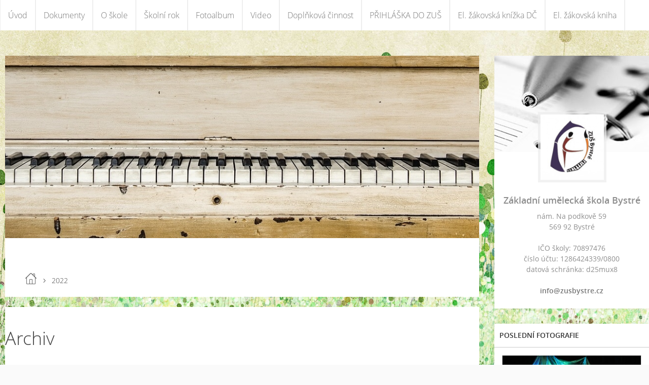

--- FILE ---
content_type: text/html; charset=UTF-8
request_url: https://www.zusbystre.cz/archiv/y/2022/01/25/
body_size: 8546
content:
<?xml version="1.0" encoding="utf-8"?>
<!DOCTYPE html PUBLIC "-//W3C//DTD XHTML 1.0 Transitional//EN" "http://www.w3.org/TR/xhtml1/DTD/xhtml1-transitional.dtd">
<html lang="cs" xml:lang="cs" xmlns="http://www.w3.org/1999/xhtml" xmlns:fb="http://ogp.me/ns/fb#">

      <head>

        <meta http-equiv="content-type" content="text/html; charset=utf-8" />
        <meta name="description" content="Základní umělecká škola Bystré" />
        <meta name="keywords" content="zuš,Bystré,tanec,hudba,dechy,mažoretky" />
        <meta name="robots" content="all,follow" />
        <meta name="author" content="www.zusbystre.cz" />
        <meta name="viewport" content="width=device-width,initial-scale=1">
        
        <title>
            Základní umělecká škola Bystré - 2022
        </title>
        <link rel="stylesheet" href="https://s3a.estranky.cz/css/uig.css" type="text/css" />
               					<link rel="stylesheet" href="/style.1758031915.1.css" type="text/css" /><style type="text/css">.bg {
background-image: url('/img/picture/140/%3Adesign%3Abg%3A1000000340%3Avintage-art-background-image-wallpaper-hd.jpg');
 filter: progid:DXImageTransform.Microsoft.AlphaImageLoader(src='/img/picture/140/%3Adesign%3Abg%3A1000000340%3Avintage-art-background-image-wallpaper-hd.jpg', sizingMethod='scale'); 
-ms-filter: "progid:DXImageTransform.Microsoft.AlphaImageLoader(src='/img/picture/140/%3Adesign%3Abg%3A1000000340%3Avintage-art-background-image-wallpaper-hd.jpg', sizingMethod='scale')";
}</style>
<link rel="stylesheet" href="//code.jquery.com/ui/1.12.1/themes/base/jquery-ui.css">
<script src="//code.jquery.com/jquery-1.12.4.js"></script>
<script src="//code.jquery.com/ui/1.12.1/jquery-ui.js"></script>
<script type="text/javascript" src="https://s3c.estranky.cz/js/ui.js?nc=1" id="index_script" ></script>
			<script type="text/javascript">
				dataLayer = [{
					'subscription': 'true',
				}];
			</script>
			
    </head>
    <body class=" contact-active">
        <div class="bg"></div>
        <!-- Wrapping the whole page, may have fixed or fluid width -->
        <div id="whole-page">

            

            <!-- Because of the matter of accessibility (text browsers,
            voice readers) we include a link leading to the page content and
            navigation } you'll probably want to hide them using display: none
            in your stylesheet -->

            <a href="#articles" class="accessibility-links">Jdi na obsah</a>
            <a href="#navigation" class="accessibility-links">Jdi na menu</a>

            <!-- We'll fill the document using horizontal rules thus separating
            the logical chunks of the document apart -->
            <hr />

            

			<!-- block for skyscraper and rectangle  -->
            <div id="sticky-box">
                <div id="sky-scraper-block">
                    
                    
                </div>
            </div>
            <!-- block for skyscraper and rectangle  -->

            <!-- Wrapping the document's visible part -->
            
            <!-- Hamburger icon -->
            <button type="button" class="menu-toggle" onclick="menuToggle()" id="menu-toggle">
            	<span></span>
            	<span></span>
            	<span></span>
            </button>
            
            <!-- Such navigation allows both horizontal and vertical rendering -->
<div id="navigation">
    <div class="inner_frame">
        <h2>Menu
            <span id="nav-decoration" class="decoration"></span>
        </h2>
        <nav>
            <menu class="menu-type-onmouse">
                <li class="">
  <a href="/">Úvod</a>
     
</li>
<li class="">
  <a href="/clanky/dokumenty/">Dokumenty</a>
     
</li>
<li class="level_1 dropdown">
  <a href="/clanky/o-skole/">O škole</a>
     <ul class="level_2">
<li class="">
  <a href="/clanky/o-skole/projekty/">Projekty</a>
</li><li class="">
  <a href="/clanky/o-skole/studijni-obory/">Studijní obory</a>
</li><li class="">
  <a href="/clanky/o-skole/zamestnanci-skoly/">Zaměstnanci školy</a>
</li>
</ul>
</li>
<li class="level_1 dropdown">
  <a href="/clanky/skolni-rok/">Školní rok</a>
     <ul class="level_2">
<li class="">
  <a href="/clanky/skolni-rok/2016-2017/">2016/2017</a>
</li><li class="">
  <a href="/clanky/skolni-rok/2017-2018/">2017/2018</a>
</li><li class="">
  <a href="/clanky/skolni-rok/2018-2019/">2018/2019</a>
</li><li class="">
  <a href="/clanky/skolni-rok/2019-2020/">2019/2020</a>
</li><li class="">
  <a href="/clanky/skolni-rok/2020-2021/">2020/2021</a>
</li><li class="">
  <a href="/clanky/skolni-rok/2021-2022/">2021/2022</a>
</li><li class="">
  <a href="/clanky/skolni-rok/2022-2023/">2022/2023</a>
</li><li class="">
  <a href="/clanky/skolni-rok/2023-2024/">2023/2024</a>
</li><li class="">
  <a href="/clanky/skolni-rok/2024-2025/">2024/2025</a>
</li><li class="">
  <a href="/clanky/skolni-rok/2025-2026/">2025/2026</a>
</li>
</ul>
</li>
<li class="">
  <a href="/fotoalbum/">Fotoalbum</a>
     
</li>
<li class="">
  <a href="/clanky/video/">Video</a>
     
</li>
<li class="">
  <a href="/clanky/doplnkova-cinnost/">Doplňková činnost</a>
     
</li>

<li class="<!--/ u_m_m_i_class /-->">
  <a href="https://klasifikace.jphsw.cz/application/default?hash=7eabe3a1649ffa2b3ff8c02ebfd5659f">PŘIHLÁŠKA DO ZUŠ</a>
     <!--/ u_m_m_i_sm /-->
</li>
<li class="<!--/ u_m_m_i_class /-->">
  <a href="https://klasifikace.jphsw.cz/?hash=9c82c7143c102b71c593d98d96093fde">El. žákovská knížka DČ</a>
     <!--/ u_m_m_i_sm /-->
</li>
<li class="<!--/ u_m_m_i_class /-->">
  <a href="https://www.klasifikace.jphsw.cz/?hash=7eabe3a1649ffa2b3ff8c02ebfd5659f">El. žákovská kniha</a>
     <!--/ u_m_m_i_sm /-->
</li>

            </menu>
        </nav>
        <div id="clear6" class="clear">
          &nbsp;
        </div>
    </div>
</div>
<!-- menu ending -->

            
            <div id="document">
                <div id="in-document">

                    <!-- body of the page -->
                    <div id="body">
                        <div id="in-body">

                            <!-- main page content -->
                            <div id="content">
                                <!-- header -->
  <div id="header">
      <div class="title-mobile">
            <h1 class="head-right hidden">
  <a href="https://www.zusbystre.cz/" title="Základní umělecká škola Bystré" style="display:none;">Základní umělecká škola Bystré</a>
  <span title="Základní umělecká škola Bystré">
  </span>
</h1>
      </div>
     <div class="inner_frame">
        <!-- This construction allows easy image replacement -->
          <div class="title-desktop">
           <h1 class="head-right hidden">
  <a href="https://www.zusbystre.cz/" title="Základní umělecká škola Bystré" style="display:none;">Základní umělecká škola Bystré</a>
  <span title="Základní umělecká škola Bystré">
  </span>
</h1>
          </div>
        <div id="header-decoration" class="decoration">
        </div>
     </div>
  </div>
<!-- /header -->

                                <!-- Breadcrumb navigation -->
<div id="breadcrumb-nav">
  <a href="/">Úvod</a> <div></div><span>2022</span>
</div>
<hr />

                                <!-- Archive -->
<div id="archive">
    <h2>Archiv</h2>
    <!-- Article -->
<div class="article">
    <!-- With headline can be done anything (i.e. image replacement) -->
    <h2>
        <a href="/clanky/skolni-rok/2021-2022/pololetni-vysvedceni.html">Pololetní vysvědčení</a>
        <span class="decoration" title="Pololetní vysvědčení">
        </span></h2>

    <!-- Text of the article -->
    <p class="first">
        <strong class="date">
            31. 1. 2022</strong>
    </p>
    <div class="editor-area">
        <div class="preview">
            
        </div>
        
        <div class="article-cont-clear clear">
            &nbsp;
        </div>
    </div>

    <!-- The bar under the article -->
    <div class="under-article">
        <a href="/clanky/skolni-rok/2021-2022/pololetni-vysvedceni.html" class="a-whole-article">Celý příspěvek</a>
        <div class="inner_frame">
            <span class="art-delimit-wa"><span> | </span></span>
<strong>Rubrika:</strong>
<a href="/clanky/skolni-rok/2021-2022/">2021/2022</a>

            
            
        </div>
    </div>
    <!-- /The bar under the article -->
</div>
<!-- /Article -->
<!-- Article -->
<div class="article">
    <!-- With headline can be done anything (i.e. image replacement) -->
    <h2>
        <a href="/clanky/skolni-rok/2021-2022/jednodenni-pololetni-prazdniny.html">Jednodenní pololetní prázdniny</a>
        <span class="decoration" title="Jednodenní pololetní prázdniny">
        </span></h2>

    <!-- Text of the article -->
    <p class="first">
        <strong class="date">
            4. 2. 2022</strong>
    </p>
    <div class="editor-area">
        <div class="preview">
            
        </div>
        
        <div class="article-cont-clear clear">
            &nbsp;
        </div>
    </div>

    <!-- The bar under the article -->
    <div class="under-article">
        <a href="/clanky/skolni-rok/2021-2022/jednodenni-pololetni-prazdniny.html" class="a-whole-article">Celý příspěvek</a>
        <div class="inner_frame">
            <span class="art-delimit-wa"><span> | </span></span>
<strong>Rubrika:</strong>
<a href="/clanky/skolni-rok/2021-2022/">2021/2022</a>

            
            
        </div>
    </div>
    <!-- /The bar under the article -->
</div>
<!-- /Article -->
<!-- Article -->
<div class="article">
    <!-- With headline can be done anything (i.e. image replacement) -->
    <h2>
        <a href="/clanky/skolni-rok/2021-2022/webinar_robert-capek.html">Webinář_Robert Čapek</a>
        <span class="decoration" title="Webinář_Robert Čapek">
        </span></h2>

    <!-- Text of the article -->
    <p class="first">
        <strong class="date">
            11. 2. 2022</strong>
    </p>
    <div class="editor-area">
        <div class="preview">
            
        </div>
        <p style="text-align: center;">od 9.00 hodin, Bystré / zuš</p>

        <div class="article-cont-clear clear">
            &nbsp;
        </div>
    </div>

    <!-- The bar under the article -->
    <div class="under-article">
        <a href="/clanky/skolni-rok/2021-2022/webinar_robert-capek.html" class="a-whole-article">Celý příspěvek</a>
        <div class="inner_frame">
            <span class="art-delimit-wa"><span> | </span></span>
<strong>Rubrika:</strong>
<a href="/clanky/skolni-rok/2021-2022/">2021/2022</a>

            
            
        </div>
    </div>
    <!-- /The bar under the article -->
</div>
<!-- /Article -->
<!-- Article -->
<div class="article">
    <!-- With headline can be done anything (i.e. image replacement) -->
    <h2>
        <a href="/clanky/skolni-rok/2021-2022/prehlidka-mazoretek.html">Přehlídka mažoretek</a>
        <span class="decoration" title="Přehlídka mažoretek">
        </span></h2>

    <!-- Text of the article -->
    <p class="first">
        <strong class="date">
            16. 2. 2022</strong>
    </p>
    <div class="editor-area">
        <div class="preview">
            
        </div>
        <p style="text-align: center;">od 15.15 a 16.00 hodin, Bystré / tělocvična sokolovny</p>

        <div class="article-cont-clear clear">
            &nbsp;
        </div>
    </div>

    <!-- The bar under the article -->
    <div class="under-article">
        <a href="/clanky/skolni-rok/2021-2022/prehlidka-mazoretek.html" class="a-whole-article">Celý příspěvek</a>
        <div class="inner_frame">
            <span class="art-delimit-wa"><span> | </span></span>
<strong>Rubrika:</strong>
<a href="/clanky/skolni-rok/2021-2022/">2021/2022</a>

            
            
        </div>
    </div>
    <!-- /The bar under the article -->
</div>
<!-- /Article -->
<!-- Article -->
<div class="article">
    <!-- With headline can be done anything (i.e. image replacement) -->
    <h2>
        <a href="/clanky/skolni-rok/2021-2022/at-ziji-husite-.html">Ať žijí Husité!</a>
        <span class="decoration" title="Ať žijí Husité!">
        </span></h2>

    <!-- Text of the article -->
    <p class="first">
        <strong class="date">
            20. 2. 2022</strong>
    </p>
    <div class="editor-area">
        <div class="preview">
            
        </div>
        <p style="text-align: center;">12. 2. od 19.00 hodin, 20. 2. od 16.00 hodin, Bystré / divadelní sál sokolovny&nbsp;</p>

<p style="text-align: center;"><a href="/img/picture/324/plakat_husiti_original2-1.jpg" target="_blank"><img alt="plakat_husiti_original2-1.jpg" class="text-picture" src="/img/picture/324/plakat_husiti_original2-1.jpg" style="width: 150px; height: 212px;" /></a><iframe frameborder="0" height="212" scrolling="no" src="https://youtube.com/embed/hMX2D1UuQ_k" width="150"></iframe></p>

        <div class="article-cont-clear clear">
            &nbsp;
        </div>
    </div>

    <!-- The bar under the article -->
    <div class="under-article">
        <a href="/clanky/skolni-rok/2021-2022/at-ziji-husite-.html" class="a-whole-article">Celý příspěvek</a>
        <div class="inner_frame">
            <span class="art-delimit-wa"><span> | </span></span>
<strong>Rubrika:</strong>
<a href="/clanky/skolni-rok/2021-2022/">2021/2022</a>

            
            
        </div>
    </div>
    <!-- /The bar under the article -->
</div>
<!-- /Article -->
<!-- Article -->
<div class="article">
    <!-- With headline can be done anything (i.e. image replacement) -->
    <h2>
        <a href="/clanky/skolni-rok/2021-2022/skolni-kolo_dechy.html">Školní kolo_dechy</a>
        <span class="decoration" title="Školní kolo_dechy">
        </span></h2>

    <!-- Text of the article -->
    <p class="first">
        <strong class="date">
            22. 2. 2022</strong>
    </p>
    <div class="editor-area">
        <div class="preview">
            
        </div>
        
        <div class="article-cont-clear clear">
            &nbsp;
        </div>
    </div>

    <!-- The bar under the article -->
    <div class="under-article">
        <a href="/clanky/skolni-rok/2021-2022/skolni-kolo_dechy.html" class="a-whole-article">Celý příspěvek</a>
        <div class="inner_frame">
            <span class="art-delimit-wa"><span> | </span></span>
<strong>Rubrika:</strong>
<a href="/clanky/skolni-rok/2021-2022/">2021/2022</a>

            <span class="photo-voluntary">
  <span class="art-delimit-gal"><span> | </span></span>
  <strong>Fotografie:</strong>
  <a href="/fotoalbum/2021-2022/skolni-kolo_dechy/">Školní kolo_dechy</a>
</span>

            
        </div>
    </div>
    <!-- /The bar under the article -->
</div>
<!-- /Article -->
<!-- Article -->
<div class="article">
    <!-- With headline can be done anything (i.e. image replacement) -->
    <h2>
        <a href="/clanky/skolni-rok/2021-2022/solovy-a-komorni-zpev_okresni-kolo.html">Sólový a komorní zpěv_okresní kolo</a>
        <span class="decoration" title="Sólový a komorní zpěv_okresní kolo">
        </span></h2>

    <!-- Text of the article -->
    <p class="first">
        <strong class="date">
            24. 2. 2022</strong>
    </p>
    <div class="editor-area">
        <div class="preview">
            
        </div>
        <p style="text-align: center;">8.00 - 18.00 hodin, Polička / zuš</p>

        <div class="article-cont-clear clear">
            &nbsp;
        </div>
    </div>

    <!-- The bar under the article -->
    <div class="under-article">
        <a href="/clanky/skolni-rok/2021-2022/solovy-a-komorni-zpev_okresni-kolo.html" class="a-whole-article">Celý příspěvek</a>
        <div class="inner_frame">
            <span class="art-delimit-wa"><span> | </span></span>
<strong>Rubrika:</strong>
<a href="/clanky/skolni-rok/2021-2022/">2021/2022</a>

            
            
        </div>
    </div>
    <!-- /The bar under the article -->
</div>
<!-- /Article -->
<!-- Article -->
<div class="article">
    <!-- With headline can be done anything (i.e. image replacement) -->
    <h2>
        <a href="/clanky/skolni-rok/2021-2022/jarni-prazdniny.html">Jarní prázdniny</a>
        <span class="decoration" title="Jarní prázdniny">
        </span></h2>

    <!-- Text of the article -->
    <p class="first">
        <strong class="date">
            6. 3. 2022</strong>
    </p>
    <div class="editor-area">
        <div class="preview">
            
        </div>
        <p style="text-align: center;"><span style="color: rgb(76, 76, 76); font-family: Arial, Verdana, Tahoma, &quot;Helvetica Neue&quot;, Helvetica, sans-serif; font-size: 12.8px;">28.&nbsp;2.&nbsp;&ndash;&nbsp;6.&nbsp;3.&nbsp;2022</span></p>

        <div class="article-cont-clear clear">
            &nbsp;
        </div>
    </div>

    <!-- The bar under the article -->
    <div class="under-article">
        <a href="/clanky/skolni-rok/2021-2022/jarni-prazdniny.html" class="a-whole-article">Celý příspěvek</a>
        <div class="inner_frame">
            <span class="art-delimit-wa"><span> | </span></span>
<strong>Rubrika:</strong>
<a href="/clanky/skolni-rok/2021-2022/">2021/2022</a>

            
            
        </div>
    </div>
    <!-- /The bar under the article -->
</div>
<!-- /Article -->
<!-- Article -->
<div class="article">
    <!-- With headline can be done anything (i.e. image replacement) -->
    <h2>
        <a href="/clanky/skolni-rok/2021-2022/etnicky-workshop-s-idou-kelarovou-a-desideriusem-duzdou.html">Etnický workshop s Idou Kelarovou a Desideriusem Duždou</a>
        <span class="decoration" title="Etnický workshop s Idou Kelarovou a Desideriusem Duždou">
        </span></h2>

    <!-- Text of the article -->
    <p class="first">
        <strong class="date">
            9. 3. 2022</strong>
    </p>
    <div class="editor-area">
        <div class="preview">
            
        </div>
        
        <div class="article-cont-clear clear">
            &nbsp;
        </div>
    </div>

    <!-- The bar under the article -->
    <div class="under-article">
        <a href="/clanky/skolni-rok/2021-2022/etnicky-workshop-s-idou-kelarovou-a-desideriusem-duzdou.html" class="a-whole-article">Celý příspěvek</a>
        <div class="inner_frame">
            <span class="art-delimit-wa"><span> | </span></span>
<strong>Rubrika:</strong>
<a href="/clanky/skolni-rok/2021-2022/">2021/2022</a>

            
            
        </div>
    </div>
    <!-- /The bar under the article -->
</div>
<!-- /Article -->
<!-- Article -->
<div class="article">
    <!-- With headline can be done anything (i.e. image replacement) -->
    <h2>
        <a href="/clanky/skolni-rok/2021-2022/hra-na-dechove-nastroje_okresni-kolo_dreva.html">Hra na dechové nástroje_okresní kolo_dřeva</a>
        <span class="decoration" title="Hra na dechové nástroje_okresní kolo_dřeva">
        </span></h2>

    <!-- Text of the article -->
    <p class="first">
        <strong class="date">
            14. 3. 2022</strong>
    </p>
    <div class="editor-area">
        <div class="preview">
            
        </div>
        <p style="text-align: center;">8.00 - 18.00 hodin, Svitavy / zuš</p>

        <div class="article-cont-clear clear">
            &nbsp;
        </div>
    </div>

    <!-- The bar under the article -->
    <div class="under-article">
        <a href="/clanky/skolni-rok/2021-2022/hra-na-dechove-nastroje_okresni-kolo_dreva.html" class="a-whole-article">Celý příspěvek</a>
        <div class="inner_frame">
            <span class="art-delimit-wa"><span> | </span></span>
<strong>Rubrika:</strong>
<a href="/clanky/skolni-rok/2021-2022/">2021/2022</a>

            <span class="photo-voluntary">
  <span class="art-delimit-gal"><span> | </span></span>
  <strong>Fotografie:</strong>
  <a href="/fotoalbum/2021-2022/hra-na-dechove-nastroje_okresni-kolo_dreva/">Hra na dechové nástroje_okresní kolo_dřeva</a>
</span>

            
        </div>
    </div>
    <!-- /The bar under the article -->
</div>
<!-- /Article -->
<!-- Article -->
<div class="article">
    <!-- With headline can be done anything (i.e. image replacement) -->
    <h2>
        <a href="/clanky/skolni-rok/2021-2022/hra-na-dechove-nastroje_okresni-kolo_zeste.html">Hra na dechové nástroje_okresní kolo_žestě</a>
        <span class="decoration" title="Hra na dechové nástroje_okresní kolo_žestě">
        </span></h2>

    <!-- Text of the article -->
    <p class="first">
        <strong class="date">
            15. 3. 2022</strong>
    </p>
    <div class="editor-area">
        <div class="preview">
            
        </div>
        <p style="text-align: center;">8.00 - 18.00 hodin, Jevíčko / zuš</p>

        <div class="article-cont-clear clear">
            &nbsp;
        </div>
    </div>

    <!-- The bar under the article -->
    <div class="under-article">
        <a href="/clanky/skolni-rok/2021-2022/hra-na-dechove-nastroje_okresni-kolo_zeste.html" class="a-whole-article">Celý příspěvek</a>
        <div class="inner_frame">
            <span class="art-delimit-wa"><span> | </span></span>
<strong>Rubrika:</strong>
<a href="/clanky/skolni-rok/2021-2022/">2021/2022</a>

            <span class="photo-voluntary">
  <span class="art-delimit-gal"><span> | </span></span>
  <strong>Fotografie:</strong>
  <a href="/fotoalbum/2021-2022/hra-na-dechove-nastroje_okresni-kolo_zeste/">Hra na dechové nástroje_okresní kolo_žestě</a>
</span>

            
        </div>
    </div>
    <!-- /The bar under the article -->
</div>
<!-- /Article -->
<!-- Article -->
<div class="article">
    <!-- With headline can be done anything (i.e. image replacement) -->
    <h2>
        <a href="/clanky/skolni-rok/2021-2022/soutezni-prehlidka-tanecniho-oboru_okresni-kolo.html">Soutěžní přehlídka tanečního oboru_okresní kolo</a>
        <span class="decoration" title="Soutěžní přehlídka tanečního oboru_okresní kolo">
        </span></h2>

    <!-- Text of the article -->
    <p class="first">
        <strong class="date">
            24. 3. 2022</strong>
    </p>
    <div class="editor-area">
        <div class="preview">
            
        </div>
        <p style="text-align: center;">8.00 - 18.00 hodin, Polička / Tylův dům</p>

        <div class="article-cont-clear clear">
            &nbsp;
        </div>
    </div>

    <!-- The bar under the article -->
    <div class="under-article">
        <a href="/clanky/skolni-rok/2021-2022/soutezni-prehlidka-tanecniho-oboru_okresni-kolo.html" class="a-whole-article">Celý příspěvek</a>
        <div class="inner_frame">
            <span class="art-delimit-wa"><span> | </span></span>
<strong>Rubrika:</strong>
<a href="/clanky/skolni-rok/2021-2022/">2021/2022</a>

            
            
        </div>
    </div>
    <!-- /The bar under the article -->
</div>
<!-- /Article -->
<!-- Article -->
<div class="article">
    <!-- With headline can be done anything (i.e. image replacement) -->
    <h2>
        <a href="/clanky/skolni-rok/2021-2022/po-viru-ve-viru-hudby....html">Po viru ve víru hudby...</a>
        <span class="decoration" title="Po viru ve víru hudby...">
        </span></h2>

    <!-- Text of the article -->
    <p class="first">
        <strong class="date">
            31. 3. 2022</strong>
    </p>
    <div class="editor-area">
        <div class="preview">
            
        </div>
        <p style="text-align: center;">od 18.00 hodin, Svitavy /&nbsp;Kongresový sál Fabrika</p>

        <div class="article-cont-clear clear">
            &nbsp;
        </div>
    </div>

    <!-- The bar under the article -->
    <div class="under-article">
        <a href="/clanky/skolni-rok/2021-2022/po-viru-ve-viru-hudby....html" class="a-whole-article">Celý příspěvek</a>
        <div class="inner_frame">
            <span class="art-delimit-wa"><span> | </span></span>
<strong>Rubrika:</strong>
<a href="/clanky/skolni-rok/2021-2022/">2021/2022</a>

            <span class="photo-voluntary">
  <span class="art-delimit-gal"><span> | </span></span>
  <strong>Fotografie:</strong>
  <a href="/fotoalbum/2021-2022/po-viru-ve-viru-hudby.../">Po viru ve víru hudby...</a>
</span>

            
        </div>
    </div>
    <!-- /The bar under the article -->
</div>
<!-- /Article -->
<!-- Article -->
<div class="article">
    <!-- With headline can be done anything (i.e. image replacement) -->
    <h2>
        <a href="/clanky/skolni-rok/2021-2022/hra-na-dechove-nastroje_krajske-kolo_zeste.html">Hra na dechové nástroje_krajské kolo_žestě</a>
        <span class="decoration" title="Hra na dechové nástroje_krajské kolo_žestě">
        </span></h2>

    <!-- Text of the article -->
    <p class="first">
        <strong class="date">
            6. 4. 2022</strong>
    </p>
    <div class="editor-area">
        <div class="preview">
            
        </div>
        <p style="text-align: center;">8.00 - 18.00 hodin, Vysoké Mýto / zuš</p>

        <div class="article-cont-clear clear">
            &nbsp;
        </div>
    </div>

    <!-- The bar under the article -->
    <div class="under-article">
        <a href="/clanky/skolni-rok/2021-2022/hra-na-dechove-nastroje_krajske-kolo_zeste.html" class="a-whole-article">Celý příspěvek</a>
        <div class="inner_frame">
            <span class="art-delimit-wa"><span> | </span></span>
<strong>Rubrika:</strong>
<a href="/clanky/skolni-rok/2021-2022/">2021/2022</a>

            <span class="photo-voluntary">
  <span class="art-delimit-gal"><span> | </span></span>
  <strong>Fotografie:</strong>
  <a href="/fotoalbum/2021-2022/hra-na-dechove-nastroje_krajske-kolo_zeste/">Hra na dechové nástroje_krajské kolo_žestě</a>
</span>

            
        </div>
    </div>
    <!-- /The bar under the article -->
</div>
<!-- /Article -->
<!-- Article -->
<div class="article">
    <!-- With headline can be done anything (i.e. image replacement) -->
    <h2>
        <a href="/clanky/skolni-rok/2021-2022/hra-na-dechove-nastroje_krajske-kolo_dreva.html">Hra na dechové nástroje_krajské kolo_dřeva</a>
        <span class="decoration" title="Hra na dechové nástroje_krajské kolo_dřeva">
        </span></h2>

    <!-- Text of the article -->
    <p class="first">
        <strong class="date">
            7. 4. 2022</strong>
    </p>
    <div class="editor-area">
        <div class="preview">
            
        </div>
        <p style="text-align: center;">8.00 - 18.00 hodin, Vysoké Mýto / zuš</p>

        <div class="article-cont-clear clear">
            &nbsp;
        </div>
    </div>

    <!-- The bar under the article -->
    <div class="under-article">
        <a href="/clanky/skolni-rok/2021-2022/hra-na-dechove-nastroje_krajske-kolo_dreva.html" class="a-whole-article">Celý příspěvek</a>
        <div class="inner_frame">
            <span class="art-delimit-wa"><span> | </span></span>
<strong>Rubrika:</strong>
<a href="/clanky/skolni-rok/2021-2022/">2021/2022</a>

            <span class="photo-voluntary">
  <span class="art-delimit-gal"><span> | </span></span>
  <strong>Fotografie:</strong>
  <a href="/fotoalbum/2021-2022/hra-na-dechove-nastroje_krajske-kolo_dreva/">Hra na dechové nástroje_krajské kolo_dřeva</a>
</span>

            
        </div>
    </div>
    <!-- /The bar under the article -->
</div>
<!-- /Article -->
<!-- Article -->
<div class="article">
    <!-- With headline can be done anything (i.e. image replacement) -->
    <h2>
        <a href="/clanky/skolni-rok/2021-2022/velikonocni-prazdniny.html">Velikonoční prázdniny</a>
        <span class="decoration" title="Velikonoční prázdniny">
        </span></h2>

    <!-- Text of the article -->
    <p class="first">
        <strong class="date">
            14. 4. 2022</strong>
    </p>
    <div class="editor-area">
        <div class="preview">
            
        </div>
        
        <div class="article-cont-clear clear">
            &nbsp;
        </div>
    </div>

    <!-- The bar under the article -->
    <div class="under-article">
        <a href="/clanky/skolni-rok/2021-2022/velikonocni-prazdniny.html" class="a-whole-article">Celý příspěvek</a>
        <div class="inner_frame">
            <span class="art-delimit-wa"><span> | </span></span>
<strong>Rubrika:</strong>
<a href="/clanky/skolni-rok/2021-2022/">2021/2022</a>

            
            
        </div>
    </div>
    <!-- /The bar under the article -->
</div>
<!-- /Article -->
<!-- Article -->
<div class="article">
    <!-- With headline can be done anything (i.e. image replacement) -->
    <h2>
        <a href="/clanky/skolni-rok/2021-2022/tridni-koncert_zpev_novy-termin.html">Třídní koncert_zpěv_NOVÝ TERMÍN</a>
        <span class="decoration" title="Třídní koncert_zpěv_NOVÝ TERMÍN">
        </span></h2>

    <!-- Text of the article -->
    <p class="first">
        <strong class="date">
            22. 4. 2022</strong>
    </p>
    <div class="editor-area">
        <div class="preview">
            
        </div>
        <p style="text-align: center;">od 15.00 hodin, Bystré / zuš</p>

        <div class="article-cont-clear clear">
            &nbsp;
        </div>
    </div>

    <!-- The bar under the article -->
    <div class="under-article">
        <a href="/clanky/skolni-rok/2021-2022/tridni-koncert_zpev_novy-termin.html" class="a-whole-article">Celý příspěvek</a>
        <div class="inner_frame">
            <span class="art-delimit-wa"><span> | </span></span>
<strong>Rubrika:</strong>
<a href="/clanky/skolni-rok/2021-2022/">2021/2022</a>

            
            
        </div>
    </div>
    <!-- /The bar under the article -->
</div>
<!-- /Article -->
<!-- Article -->
<div class="article">
    <!-- With headline can be done anything (i.e. image replacement) -->
    <h2>
        <a href="/clanky/skolni-rok/2021-2022/tridni-prehravka-zaku-filipa-tesare.html">Třídní přehrávka žáků Filipa Tesaře</a>
        <span class="decoration" title="Třídní přehrávka žáků Filipa Tesaře">
        </span></h2>

    <!-- Text of the article -->
    <p class="first">
        <strong class="date">
            22. 4. 2022</strong>
    </p>
    <div class="editor-area">
        <div class="preview">
            
        </div>
        <p align="center">od 16.oo hodin, Bystré / zuš</p>

        <div class="article-cont-clear clear">
            &nbsp;
        </div>
    </div>

    <!-- The bar under the article -->
    <div class="under-article">
        <a href="/clanky/skolni-rok/2021-2022/tridni-prehravka-zaku-filipa-tesare.html" class="a-whole-article">Celý příspěvek</a>
        <div class="inner_frame">
            <span class="art-delimit-wa"><span> | </span></span>
<strong>Rubrika:</strong>
<a href="/clanky/skolni-rok/2021-2022/">2021/2022</a>

            
            
        </div>
    </div>
    <!-- /The bar under the article -->
</div>
<!-- /Article -->
<!-- Article -->
<div class="article">
    <!-- With headline can be done anything (i.e. image replacement) -->
    <h2>
        <a href="/clanky/skolni-rok/2021-2022/jarni-koncert.html">Jarní koncert</a>
        <span class="decoration" title="Jarní koncert">
        </span></h2>

    <!-- Text of the article -->
    <p class="first">
        <strong class="date">
            25. 4. 2022</strong>
    </p>
    <div class="editor-area">
        <div class="preview">
            
        </div>
        <p style="text-align: center;">od 16.00 hodin, Bystré / taneční sál zuš</p>

        <div class="article-cont-clear clear">
            &nbsp;
        </div>
    </div>

    <!-- The bar under the article -->
    <div class="under-article">
        <a href="/clanky/skolni-rok/2021-2022/jarni-koncert.html" class="a-whole-article">Celý příspěvek</a>
        <div class="inner_frame">
            <span class="art-delimit-wa"><span> | </span></span>
<strong>Rubrika:</strong>
<a href="/clanky/skolni-rok/2021-2022/">2021/2022</a>

            <span class="photo-voluntary">
  <span class="art-delimit-gal"><span> | </span></span>
  <strong>Fotografie:</strong>
  <a href="/fotoalbum/2021-2022/jarni-koncert/">Jarní koncert</a>
</span>

            
        </div>
    </div>
    <!-- /The bar under the article -->
</div>
<!-- /Article -->
<!-- Article -->
<div class="article">
    <!-- With headline can be done anything (i.e. image replacement) -->
    <h2>
        <a href="/clanky/skolni-rok/2021-2022/soutezni-prehlidka-tanecniho-oboru_krajske-kolo.html">Soutěžní přehlídka tanečního oboru_krajské kolo</a>
        <span class="decoration" title="Soutěžní přehlídka tanečního oboru_krajské kolo">
        </span></h2>

    <!-- Text of the article -->
    <p class="first">
        <strong class="date">
            26. 4. 2022</strong>
    </p>
    <div class="editor-area">
        <div class="preview">
            
        </div>
        <p style="text-align: center;">8.00 - 18.00 hodin, Ústí nad Orlicí / zuš</p>

<p align="center"><img alt="zus-usti.jpg" class="text-picture" src="/img/picture/330/zus-usti.jpg" style="width: 150px; height: 54px;" /></p>

        <div class="article-cont-clear clear">
            &nbsp;
        </div>
    </div>

    <!-- The bar under the article -->
    <div class="under-article">
        <a href="/clanky/skolni-rok/2021-2022/soutezni-prehlidka-tanecniho-oboru_krajske-kolo.html" class="a-whole-article">Celý příspěvek</a>
        <div class="inner_frame">
            <span class="art-delimit-wa"><span> | </span></span>
<strong>Rubrika:</strong>
<a href="/clanky/skolni-rok/2021-2022/">2021/2022</a>

            
            
        </div>
    </div>
    <!-- /The bar under the article -->
</div>
<!-- /Article -->

    <div class="wrap">
        <h2>Nalezené složky</h2>
        <div class="folder">
  <div class="photo-wrap">
  <div>
    <a href="/fotoalbum/2021-2022/skolni-kolo_dechy/">
      <img src="/img/mid/3240/img_4497.jpg" alt="" width="75" height="56" /></a>
    <br />
  </div>
</div>

  <div class="folder-info">
    <h3>
      <a href="/fotoalbum/2021-2022/skolni-kolo_dechy/" title="Školní kolo_dechy">Školní kolo_dechy</a></h3>
    <div>
      <span>
        Datum:
      </span>
      23. 2. 2022
    </div>
    <div>
      <span>
        Fotografií:
      </span>
      1
    </div>
    <div>
      <span>
        Složek:
      </span>
      0
    </div>
    
  </div>
</div>
<div class="folder">
  <div class="photo-wrap">
  <div>
    <a href="/fotoalbum/2021-2022/hra-na-dechove-nastroje_okresni-kolo_dreva/">
      <img src="/img/mid/3241/img_4756.jpg" alt="" width="75" height="56" /></a>
    <br />
  </div>
</div>

  <div class="folder-info">
    <h3>
      <a href="/fotoalbum/2021-2022/hra-na-dechove-nastroje_okresni-kolo_dreva/" title="Hra na dechové nástroje_okresní kolo_dřeva">Hra na dechové nástroje_okresní kolo_dřeva</a></h3>
    <div>
      <span>
        Datum:
      </span>
      24. 3. 2022
    </div>
    <div>
      <span>
        Fotografií:
      </span>
      8
    </div>
    <div>
      <span>
        Složek:
      </span>
      0
    </div>
    
  </div>
</div>
<div class="folder">
  <div class="photo-wrap">
  <div>
    <a href="/fotoalbum/2021-2022/hra-na-dechove-nastroje_okresni-kolo_zeste/">
      <img src="/img/mid/3249/img_4772.jpg" alt="" width="75" height="56" /></a>
    <br />
  </div>
</div>

  <div class="folder-info">
    <h3>
      <a href="/fotoalbum/2021-2022/hra-na-dechove-nastroje_okresni-kolo_zeste/" title="Hra na dechové nástroje_okresní kolo_žestě">Hra na dechové nástroje_okresní kolo_žestě</a></h3>
    <div>
      <span>
        Datum:
      </span>
      24. 3. 2022
    </div>
    <div>
      <span>
        Fotografií:
      </span>
      10
    </div>
    <div>
      <span>
        Složek:
      </span>
      0
    </div>
    
  </div>
</div>
<div class="folder">
  <div class="photo-wrap">
  <div>
    <a href="/fotoalbum/2021-2022/po-viru-ve-viru-hudby.../">
      <img src="/img/mid/3273/img_0110--1280x853-.jpg" alt="" width="75" height="50" /></a>
    <br />
  </div>
</div>

  <div class="folder-info">
    <h3>
      <a href="/fotoalbum/2021-2022/po-viru-ve-viru-hudby.../" title="Po viru ve víru hudby...">Po viru ve víru hudby...</a></h3>
    <div>
      <span>
        Datum:
      </span>
      31. 3. 2022
    </div>
    <div>
      <span>
        Fotografií:
      </span>
      72
    </div>
    <div>
      <span>
        Složek:
      </span>
      0
    </div>
    
  </div>
</div>
<div class="folder">
  <div class="photo-wrap">
  <div>
    <a href="/fotoalbum/2021-2022/hra-na-dechove-nastroje_krajske-kolo_zeste/">
      <img src="/img/mid/3331/img_5396.jpg" alt="" width="56" height="75" /></a>
    <br />
  </div>
</div>

  <div class="folder-info">
    <h3>
      <a href="/fotoalbum/2021-2022/hra-na-dechove-nastroje_krajske-kolo_zeste/" title="Hra na dechové nástroje_krajské kolo_žestě">Hra na dechové nástroje_krajské kolo_žestě</a></h3>
    <div>
      <span>
        Datum:
      </span>
      6. 4. 2022
    </div>
    <div>
      <span>
        Fotografií:
      </span>
      10
    </div>
    <div>
      <span>
        Složek:
      </span>
      0
    </div>
    
  </div>
</div>
<div class="folder">
  <div class="photo-wrap">
  <div>
    <a href="/fotoalbum/2021-2022/hra-na-dechove-nastroje_krajske-kolo_dreva/">
      <img src="/img/mid/3342/img_5399.jpg" alt="" width="75" height="56" /></a>
    <br />
  </div>
</div>

  <div class="folder-info">
    <h3>
      <a href="/fotoalbum/2021-2022/hra-na-dechove-nastroje_krajske-kolo_dreva/" title="Hra na dechové nástroje_krajské kolo_dřeva">Hra na dechové nástroje_krajské kolo_dřeva</a></h3>
    <div>
      <span>
        Datum:
      </span>
      7. 4. 2022
    </div>
    <div>
      <span>
        Fotografií:
      </span>
      1
    </div>
    <div>
      <span>
        Složek:
      </span>
      0
    </div>
    
  </div>
</div>
<div class="folder">
  <div class="photo-wrap">
  <div>
    <a href="/fotoalbum/2021-2022/jarni-koncert/">
      <img src="/img/mid/3343/img_5682.jpg" alt="" width="75" height="56" /></a>
    <br />
  </div>
</div>

  <div class="folder-info">
    <h3>
      <a href="/fotoalbum/2021-2022/jarni-koncert/" title="Jarní koncert">Jarní koncert</a></h3>
    <div>
      <span>
        Datum:
      </span>
      25. 4. 2022
    </div>
    <div>
      <span>
        Fotografií:
      </span>
      26
    </div>
    <div>
      <span>
        Složek:
      </span>
      0
    </div>
    
  </div>
</div>
<div class="folder">
  <div class="photo-wrap">
  <div>
    <a href="/fotoalbum/2021-2022/co-kdo-v-bystrem-umi/">
      <img src="/img/mid/3384/img_5944.jpg" alt="" width="75" height="56" /></a>
    <br />
  </div>
</div>

  <div class="folder-info">
    <h3>
      <a href="/fotoalbum/2021-2022/co-kdo-v-bystrem-umi/" title="Co kdo v Bystrém umí">Co kdo v Bystrém umí</a></h3>
    <div>
      <span>
        Datum:
      </span>
      15. 5. 2022
    </div>
    <div>
      <span>
        Fotografií:
      </span>
      26
    </div>
    <div>
      <span>
        Složek:
      </span>
      0
    </div>
    
  </div>
</div>
<div class="folder">
  <div class="photo-wrap">
  <div>
    <a href="/fotoalbum/2021-2022/slavnostni-otevreni-zdravotniho-strediska-v-bystrem/">
      <img src="/img/mid/3407/img_5986.jpg" alt="" width="75" height="56" /></a>
    <br />
  </div>
</div>

  <div class="folder-info">
    <h3>
      <a href="/fotoalbum/2021-2022/slavnostni-otevreni-zdravotniho-strediska-v-bystrem/" title="Slavnostní otevření zdravotního střediska v Bystrém">Slavnostní otevření zdravotního střediska v Bystrém</a></h3>
    <div>
      <span>
        Datum:
      </span>
      16. 5. 2022
    </div>
    <div>
      <span>
        Fotografií:
      </span>
      8
    </div>
    <div>
      <span>
        Složek:
      </span>
      0
    </div>
    
  </div>
</div>
<div class="folder">
  <div class="photo-wrap">
  <div>
    <a href="/fotoalbum/2021-2022/vo_vytvarna-soutez-cimtacara_tema-kouzlo/">
      <img src="/img/mid/3426/pavla-safrova_kouzlo-v-zemi-skritku.jpg" alt="" width="56" height="75" /></a>
    <br />
  </div>
</div>

  <div class="folder-info">
    <h3>
      <a href="/fotoalbum/2021-2022/vo_vytvarna-soutez-cimtacara_tema-kouzlo/" title="VO_výtvarná soutěž ČÍMTAČÁRA_téma KOUZLO">VO_výtvarná soutěž ČÍMTAČÁRA_téma KOUZLO</a></h3>
    <div>
      <span>
        Datum:
      </span>
      17. 5. 2022
    </div>
    <div>
      <span>
        Fotografií:
      </span>
      19
    </div>
    <div>
      <span>
        Složek:
      </span>
      0
    </div>
    
  </div>
</div>
<div class="folder">
  <div class="photo-wrap">
  <div>
    <a href="/fotoalbum/2021-2022/mezinarodni-detska-vytvarna-vystava-lidice-2022/">
      <img src="/img/mid/3431/img_0588.jpg" alt="" width="50" height="75" /></a>
    <br />
  </div>
</div>

  <div class="folder-info">
    <h3>
      <a href="/fotoalbum/2021-2022/mezinarodni-detska-vytvarna-vystava-lidice-2022/" title="Mezinárodní dětská výtvarná výstava Lidice 2022">Mezinárodní dětská výtvarná výstava Lidice 2022</a></h3>
    <div>
      <span>
        Datum:
      </span>
      20. 5. 2022
    </div>
    <div>
      <span>
        Fotografií:
      </span>
      19
    </div>
    <div>
      <span>
        Složek:
      </span>
      0
    </div>
    
  </div>
</div>
<div class="folder">
  
  <div class="folder-info">
    <h3>
      <a href="/fotoalbum/2021-2022/zus-open-2022_hudebni-hratky/" title="ZUŠ Open 2022_hudební hrátky">ZUŠ Open 2022_hudební hrátky</a></h3>
    <div>
      <span>
        Datum:
      </span>
      26. 5. 2022
    </div>
    <div>
      <span>
        Fotografií:
      </span>
      0
    </div>
    <div>
      <span>
        Složek:
      </span>
      0
    </div>
    
  </div>
</div>
<div class="folder">
  
  <div class="folder-info">
    <h3>
      <a href="/fotoalbum/2021-2022/zus-open-2022_prehlidka-mazoretek/" title="ZUŠ Open 2022_přehlídka mažoretek">ZUŠ Open 2022_přehlídka mažoretek</a></h3>
    <div>
      <span>
        Datum:
      </span>
      28. 5. 2022
    </div>
    <div>
      <span>
        Fotografií:
      </span>
      0
    </div>
    <div>
      <span>
        Složek:
      </span>
      0
    </div>
    
  </div>
</div>
<div class="folder">
  <div class="photo-wrap">
  <div>
    <a href="/fotoalbum/2021-2022/nase-cesta-menartem/">
      <img src="/img/mid/3473/img_9079.jpg" alt="" width="75" height="75" /></a>
    <br />
  </div>
</div>

  <div class="folder-info">
    <h3>
      <a href="/fotoalbum/2021-2022/nase-cesta-menartem/" title="Naše cesta MenArtem">Naše cesta MenArtem</a></h3>
    <div>
      <span>
        Datum:
      </span>
      10. 6. 2022
    </div>
    <div>
      <span>
        Fotografií:
      </span>
      37
    </div>
    <div>
      <span>
        Složek:
      </span>
      0
    </div>
    
  </div>
</div>
<div class="folder">
  <div class="photo-wrap">
  <div>
    <a href="/fotoalbum/2022-2023/">
      <img src="/img/mid/3814/img_2232.jpg" alt="" width="75" height="56" /></a>
    <br />
  </div>
</div>

  <div class="folder-info">
    <h3>
      <a href="/fotoalbum/2022-2023/" title="2022/2023">2022/2023</a></h3>
    <div>
      <span>
        Datum:
      </span>
      22. 8. 2022
    </div>
    <div>
      <span>
        Fotografií:
      </span>
      250
    </div>
    <div>
      <span>
        Složek:
      </span>
      10
    </div>
    
  </div>
</div>
<div class="folder">
  <div class="photo-wrap">
  <div>
    <a href="/fotoalbum/2022-2023/lubenska-stopicka-2022/">
      <img src="/img/mid/3513/09644--1-.jpg" alt="" width="75" height="56" /></a>
    <br />
  </div>
</div>

  <div class="folder-info">
    <h3>
      <a href="/fotoalbum/2022-2023/lubenska-stopicka-2022/" title="Lubenská šťopička 2022">Lubenská šťopička 2022</a></h3>
    <div>
      <span>
        Datum:
      </span>
      21. 9. 2022
    </div>
    <div>
      <span>
        Fotografií:
      </span>
      17
    </div>
    <div>
      <span>
        Složek:
      </span>
      0
    </div>
    
  </div>
</div>
<div class="folder">
  <div class="photo-wrap">
  <div>
    <a href="/fotoalbum/2022-2023/slavnostni-rozsviceni-vanocniho-stromu-v-bystrem-2022/">
      <img src="/img/mid/3634/img_0109.jpg" alt="" width="75" height="56" /></a>
    <br />
  </div>
</div>

  <div class="folder-info">
    <h3>
      <a href="/fotoalbum/2022-2023/slavnostni-rozsviceni-vanocniho-stromu-v-bystrem-2022/" title="Slavnostní rozsvícení vánočního stromu v Bystrém 2022">Slavnostní rozsvícení vánočního stromu v Bystrém 2022</a></h3>
    <div>
      <span>
        Datum:
      </span>
      28. 11. 2022
    </div>
    <div>
      <span>
        Fotografií:
      </span>
      73
    </div>
    <div>
      <span>
        Složek:
      </span>
      0
    </div>
    
  </div>
</div>
<div class="folder">
  <div class="photo-wrap">
  <div>
    <a href="/fotoalbum/2022-2023/sest-tanecnic-v-evropskem-parlamentu/">
      <img src="/img/mid/3655/zus-program_new06.jpg" alt="" width="75" height="53" /></a>
    <br />
  </div>
</div>

  <div class="folder-info">
    <h3>
      <a href="/fotoalbum/2022-2023/sest-tanecnic-v-evropskem-parlamentu/" title="Šest tanečnic v Evropském parlamentu">Šest tanečnic v Evropském parlamentu</a></h3>
    <div>
      <span>
        Datum:
      </span>
      6. 12. 2022
    </div>
    <div>
      <span>
        Fotografií:
      </span>
      1
    </div>
    <div>
      <span>
        Složek:
      </span>
      0
    </div>
    
  </div>
</div>
<div class="folder">
  
  <div class="folder-info">
    <h3>
      <a href="/fotoalbum/2022-2023/vanocni-koncert-v-hartmanicich/" title="Vánoční koncert v Hartmanicích">Vánoční koncert v Hartmanicích</a></h3>
    <div>
      <span>
        Datum:
      </span>
      20. 12. 2022
    </div>
    <div>
      <span>
        Fotografií:
      </span>
      0
    </div>
    <div>
      <span>
        Složek:
      </span>
      0
    </div>
    
  </div>
</div>

    </div>
</div>
<!-- /Archive -->

                            </div>
                            
                            <div id="nav-column">

                                <div id="clear2" class="clear">
                                    &nbsp;
                                </div>
                                <hr />

                                <!-- Side column left/right -->
                                <div class="column">

                                    <!-- Inner column -->
                                    <div class="inner_frame inner-column">
                                        <!-- Portrait -->
  <div id="portrait" class="section">
    <h2>Portrét
      <span id="nav-portrait" class="portrait">
      </span></h2>
    <div class="inner_frame">
      <a href="/">
        <img src="/img/portrait.1.1510098568.jpeg" width="270" height="278" alt="Portrét" /></a>
    </div>
  </div>
<!-- /Portrait -->
                                        <!-- Contact -->
  <div id="contact-nav" class="section">
    <h2>Kontakt
      <span id="contact-nav-decoration" class="decoration">
      </span></h2>
    <div class="inner_frame">
      <address>
        <p class="contact_name">Základní umělecká škola Bystré</p><p class="contact_adress">nám. Na podkově 59<br />
569 92 Bystré<br />
<br />
IČO školy: 70897476<br />
číslo účtu: 1286424339/0800<br />
datová schránka: d25mux8<br />
<br />
</p><p class="contact_phone"></p><p class="contact_email"><a href="mailto:info@zusbystre.cz">info@zusbystre.cz</a></p>
      </address>
    </div>
  </div>
<!-- /Contact -->

                                        
                                        
                                        
                                        
                                        
                                        <!-- Last photo -->
<div id="last-photo" class="section">
    <h2>Poslední fotografie
        <span id="last-photo-decoration" class="decoration">
        </span></h2>
    <div class="inner_frame">
        <div class="inner_wrap">
            <div class="wrap-of-wrap">
                <div class="wrap-of-photo">
                    <a href="/fotoalbum/2025-2026/kouzlo-vanoc-bystre/">
                        <img src="/img/mid/5334/602351819_1463672455581248_2060218789322353265_n.jpg" alt="602351819_1463672455581248_2060218789322353265_n" width="75" height="50" /></a>
                </div>
            </div>
            <span>
                <a href="/fotoalbum/2025-2026/kouzlo-vanoc-bystre/">Kouzlo Vánoc Bystré</a>
            </span>
        </div>
    </div>
</div>
<!-- /Last photo -->
<hr />

                                        
                                        <div id="fb-likebox-feed" class="section">
    <h2>Facebook <span class="decoration fb-code"></span></h2>
    <div class="inner_frame" id="fb-likebox-feed_div">
        <div id="fb_likebox_width">
            <div class="fb-page" data-href="https://www.facebook.com/zusbystre/" data-tabs="timeline" data-small-header="false" data-adapt-container-width="true" data-hide-cover="false" data-show-facepile="true">
                <blockquote cite="https://www.facebook.com/zusbystre/" class="fb-xfbml-parse-ignore">
                    <a href="https://www.facebook.com/zusbystre/">zusbystre/</a>
                </blockquote>
            </div>
        </div>
    </div>
</div>
                                        
                                        
                                        
                                        
                                        <!-- Search -->
  <div id="search" class="section">
    <h2>Vyhledávání
      <span id="search-decoration" class="decoration">
      </span></h2>
    <div class="inner_frame">
      <form action="https://katalog.estranky.cz/" method="post">
        <fieldset>
          <input type="hidden" id="uid" name="uid" value="1418150" />
          <input name="key" id="key" />
          <br />
          <span class="clButton">
            <input type="submit" id="sendsearch" value="Vyhledat" />
          </span>
        </fieldset>
      </form>
    </div>
  </div>
<!-- /Search -->
<hr />

                                        
                                        
                                        
                                    </div>
                                    <!-- /Inner column -->

                                    <div id="clear4" class="clear">
                                        &nbsp;
                                    </div>

                                </div>
                                <!-- konci first column -->
                            </div>

                            <div id="clear3" class="clear">
                                &nbsp;
                            </div>
                            <hr />

                            <!-- /main page content -->
                        </div>
                    </div>
                    <!-- /body -->

                    <div id="clear5" class="clear">
                        &nbsp;
                    </div>
                    <hr />

                    <div id="clear7" class="clear">
                        &nbsp;
                    </div>

                </div>
            </div>
                            <!-- Footer -->
                <div id="footer">
                    <div class="inner_frame">
                        <p>
                            &copy; 2026 eStránky.cz <span class="hide">|</span> <a class="promolink promolink-paid" href="//www.estranky.cz/" title="Tvorba webových stránek zdarma, jednoduše a do 5 minut."><strong>Tvorba webových stránek</strong></a> 
                            
                            
                             | <a class="print" href="javascript:window.print()">Tisk</a>
                             | <span class="updated">Aktualizováno:  16. 1. 2026</span>
                            
                            
                        </p>
                        
                        
                    </div>
                </div>
                <!-- /Footer -->


            
            <!-- block for board position-->
        </div>
        <div id="fb-root"></div>
<script async defer src="https://connect.facebook.net/cs_CZ/sdk.js#xfbml=1&version=v3.2&appId=979412989240140&autoLogAppEvents=1"></script><!-- NO GEMIUS -->
    </body>
</html>